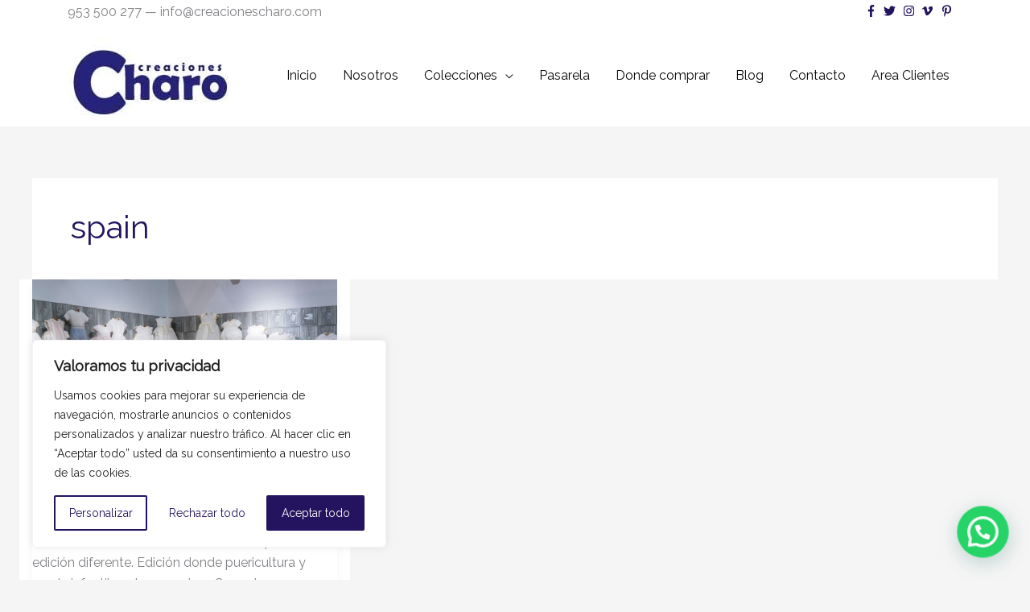

--- FILE ---
content_type: text/css
request_url: https://www.creacionescharo.com/wp-content/litespeed/css/95bdd04b8058f75b1cf4e5fe8825e33a.css?ver=5e33a
body_size: 429
content:
.elementor-222 .elementor-element.elementor-element-d46a695:not(.elementor-motion-effects-element-type-background),.elementor-222 .elementor-element.elementor-element-d46a695>.elementor-motion-effects-container>.elementor-motion-effects-layer{background-color:#24135f}.elementor-222 .elementor-element.elementor-element-d46a695>.elementor-container{min-height:0}.elementor-222 .elementor-element.elementor-element-d46a695{transition:background 0.3s,border 0.3s,border-radius 0.3s,box-shadow 0.3s;padding:5px 30px 26px 30px}.elementor-222 .elementor-element.elementor-element-d46a695>.elementor-background-overlay{transition:background 0.3s,border-radius 0.3s,opacity 0.3s}.elementor-222 .elementor-element.elementor-element-18a92b6>.elementor-widget-container{margin:0 0 -22px 0;padding:0 0 0 0}.elementor-222 .elementor-element.elementor-element-18a92b6{text-align:center}.elementor-222 .elementor-element.elementor-element-18a92b6 img{width:28%}.elementor-222 .elementor-element.elementor-element-5b73fa7 .elementor-repeater-item-812ad65.elementor-social-icon{background-color:#24135f}.elementor-222 .elementor-element.elementor-element-5b73fa7 .elementor-repeater-item-942d924.elementor-social-icon{background-color:#24135f}.elementor-222 .elementor-element.elementor-element-5b73fa7 .elementor-repeater-item-eded762.elementor-social-icon{background-color:#24135f}.elementor-222 .elementor-element.elementor-element-5b73fa7 .elementor-repeater-item-a0de68f.elementor-social-icon{background-color:#24135f}.elementor-222 .elementor-element.elementor-element-5b73fa7 .elementor-repeater-item-bd8f611.elementor-social-icon{background-color:#24135f}.elementor-222 .elementor-element.elementor-element-5b73fa7{--grid-template-columns:repeat(0, auto);--icon-size:24px;--grid-column-gap:28px;--grid-row-gap:0px}.elementor-222 .elementor-element.elementor-element-5b73fa7 .elementor-widget-container{text-align:center}.elementor-222 .elementor-element.elementor-element-5b73fa7>.elementor-widget-container{margin:-6px 0 0 0;padding:15px 0 15px 0}.elementor-222 .elementor-element.elementor-element-5b73fa7 .elementor-social-icon{background-color:#000;--icon-padding:0.9em;border-style:solid;border-width:1px 1px 1px 1px;border-color:rgb(255 255 255 / .5)}.elementor-222 .elementor-element.elementor-element-5b73fa7 .elementor-social-icon i{color:rgb(255 255 255 / .75)}.elementor-222 .elementor-element.elementor-element-5b73fa7 .elementor-social-icon svg{fill:rgb(255 255 255 / .75)}.elementor-222 .elementor-element.elementor-element-5b73fa7 .elementor-icon{border-radius:100px 100px 100px 100px}.elementor-222 .elementor-element.elementor-element-5b73fa7 .elementor-social-icon:hover{background-color:#000;border-color:rgb(255 255 255 / .35)}.elementor-222 .elementor-element.elementor-element-5b73fa7 .elementor-social-icon:hover i{color:#fff}.elementor-222 .elementor-element.elementor-element-5b73fa7 .elementor-social-icon:hover svg{fill:#fff}.elementor-222 .elementor-element.elementor-element-8ae6039>.elementor-widget-container{margin:0 0 0 0;padding:1px 0 0 0}.elementor-222 .elementor-element.elementor-element-8ae6039{text-align:center}.elementor-222 .elementor-element.elementor-element-8ae6039 .elementor-heading-title{color:rgb(255 255 255 / .65)}.elementor-222 .elementor-element.elementor-element-fcb36b0{text-align:center}.elementor-222 .elementor-element.elementor-element-fcb36b0 .elementor-heading-title{color:rgb(255 255 255 / .65)}@media(max-width:767px){.elementor-222 .elementor-element.elementor-element-d46a695{padding:75px 0 75px 0}.elementor-222 .elementor-element.elementor-element-5b73fa7{--icon-size:17px;--grid-column-gap:10px}.elementor-222 .elementor-element.elementor-element-5b73fa7 .elementor-social-icon{--icon-padding:1em}}